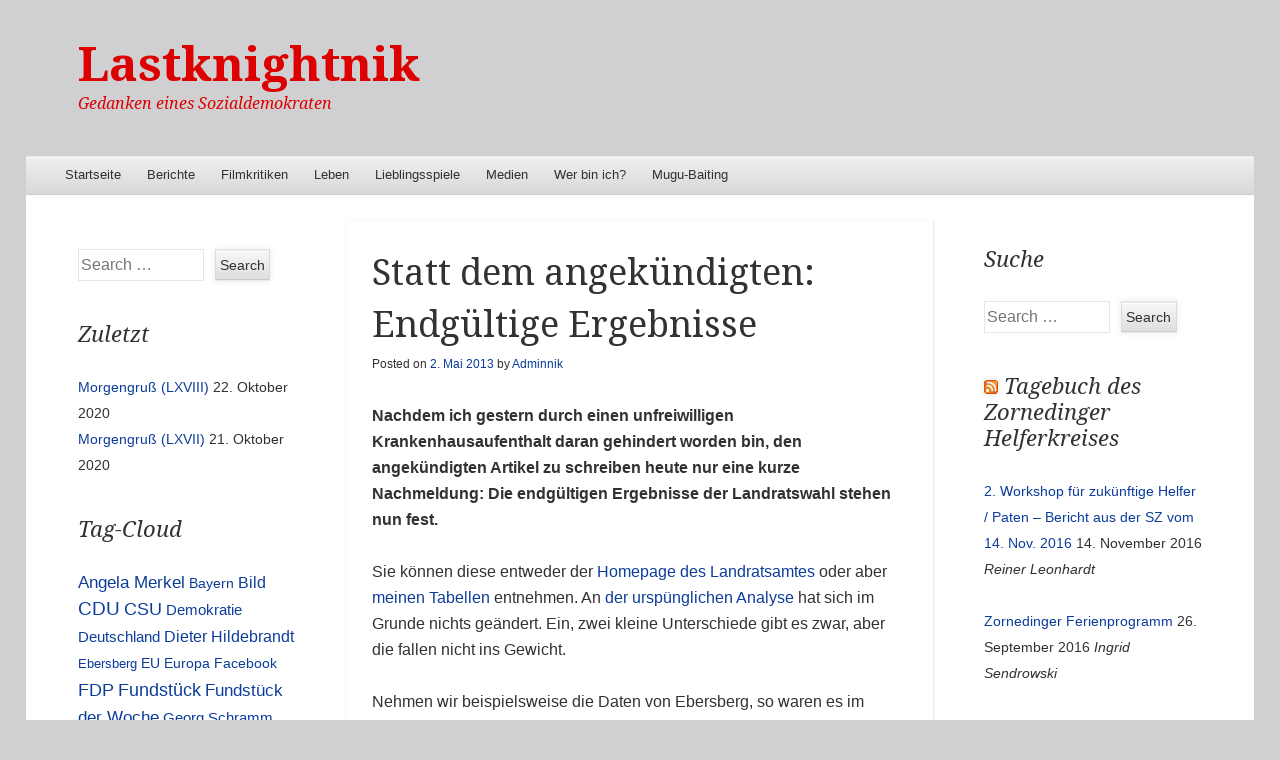

--- FILE ---
content_type: text/html; charset=UTF-8
request_url: http://blog.lastknightnik.eu/2013/05/02/stat-dem-angekundigten-endgultige-ergebnisse/
body_size: 57071
content:
<!DOCTYPE html>
<!--[if IE 8]>
<html id="ie8" lang="de">
<![endif]-->
<!--[if !(IE 8)]><!-->
<html lang="de">
<!--<![endif]-->
<head>
<meta charset="UTF-8" />
<meta name="viewport" content="width=device-width" />
<title>Statt dem angekündigten: Endgültige Ergebnisse | Lastknightnik</title>
<link rel="profile" href="http://gmpg.org/xfn/11" />
<link rel="pingback" href="http://blog.lastknightnik.eu/xmlrpc.php" />
<!--[if lt IE 9]>
	<script src="http://blog.lastknightnik.eu/wp-content/themes/able/js/html5.js" type="text/javascript"></script>
<![endif]-->

<meta name='robots' content='max-image-preview:large' />
	<style>img:is([sizes="auto" i], [sizes^="auto," i]) { contain-intrinsic-size: 3000px 1500px }</style>
	<link rel='dns-prefetch' href='//fonts.googleapis.com' />
<link rel="alternate" type="application/rss+xml" title="Lastknightnik &raquo; Feed" href="http://blog.lastknightnik.eu/feed/" />
<link rel="alternate" type="application/rss+xml" title="Lastknightnik &raquo; Kommentar-Feed" href="http://blog.lastknightnik.eu/comments/feed/" />
<link rel="alternate" type="application/rss+xml" title="Lastknightnik &raquo; Statt dem angekündigten: Endgültige Ergebnisse Kommentar-Feed" href="http://blog.lastknightnik.eu/2013/05/02/stat-dem-angekundigten-endgultige-ergebnisse/feed/" />
<script type="text/javascript">
/* <![CDATA[ */
window._wpemojiSettings = {"baseUrl":"https:\/\/s.w.org\/images\/core\/emoji\/16.0.1\/72x72\/","ext":".png","svgUrl":"https:\/\/s.w.org\/images\/core\/emoji\/16.0.1\/svg\/","svgExt":".svg","source":{"concatemoji":"http:\/\/blog.lastknightnik.eu\/wp-includes\/js\/wp-emoji-release.min.js?ver=6.8.3"}};
/*! This file is auto-generated */
!function(s,n){var o,i,e;function c(e){try{var t={supportTests:e,timestamp:(new Date).valueOf()};sessionStorage.setItem(o,JSON.stringify(t))}catch(e){}}function p(e,t,n){e.clearRect(0,0,e.canvas.width,e.canvas.height),e.fillText(t,0,0);var t=new Uint32Array(e.getImageData(0,0,e.canvas.width,e.canvas.height).data),a=(e.clearRect(0,0,e.canvas.width,e.canvas.height),e.fillText(n,0,0),new Uint32Array(e.getImageData(0,0,e.canvas.width,e.canvas.height).data));return t.every(function(e,t){return e===a[t]})}function u(e,t){e.clearRect(0,0,e.canvas.width,e.canvas.height),e.fillText(t,0,0);for(var n=e.getImageData(16,16,1,1),a=0;a<n.data.length;a++)if(0!==n.data[a])return!1;return!0}function f(e,t,n,a){switch(t){case"flag":return n(e,"\ud83c\udff3\ufe0f\u200d\u26a7\ufe0f","\ud83c\udff3\ufe0f\u200b\u26a7\ufe0f")?!1:!n(e,"\ud83c\udde8\ud83c\uddf6","\ud83c\udde8\u200b\ud83c\uddf6")&&!n(e,"\ud83c\udff4\udb40\udc67\udb40\udc62\udb40\udc65\udb40\udc6e\udb40\udc67\udb40\udc7f","\ud83c\udff4\u200b\udb40\udc67\u200b\udb40\udc62\u200b\udb40\udc65\u200b\udb40\udc6e\u200b\udb40\udc67\u200b\udb40\udc7f");case"emoji":return!a(e,"\ud83e\udedf")}return!1}function g(e,t,n,a){var r="undefined"!=typeof WorkerGlobalScope&&self instanceof WorkerGlobalScope?new OffscreenCanvas(300,150):s.createElement("canvas"),o=r.getContext("2d",{willReadFrequently:!0}),i=(o.textBaseline="top",o.font="600 32px Arial",{});return e.forEach(function(e){i[e]=t(o,e,n,a)}),i}function t(e){var t=s.createElement("script");t.src=e,t.defer=!0,s.head.appendChild(t)}"undefined"!=typeof Promise&&(o="wpEmojiSettingsSupports",i=["flag","emoji"],n.supports={everything:!0,everythingExceptFlag:!0},e=new Promise(function(e){s.addEventListener("DOMContentLoaded",e,{once:!0})}),new Promise(function(t){var n=function(){try{var e=JSON.parse(sessionStorage.getItem(o));if("object"==typeof e&&"number"==typeof e.timestamp&&(new Date).valueOf()<e.timestamp+604800&&"object"==typeof e.supportTests)return e.supportTests}catch(e){}return null}();if(!n){if("undefined"!=typeof Worker&&"undefined"!=typeof OffscreenCanvas&&"undefined"!=typeof URL&&URL.createObjectURL&&"undefined"!=typeof Blob)try{var e="postMessage("+g.toString()+"("+[JSON.stringify(i),f.toString(),p.toString(),u.toString()].join(",")+"));",a=new Blob([e],{type:"text/javascript"}),r=new Worker(URL.createObjectURL(a),{name:"wpTestEmojiSupports"});return void(r.onmessage=function(e){c(n=e.data),r.terminate(),t(n)})}catch(e){}c(n=g(i,f,p,u))}t(n)}).then(function(e){for(var t in e)n.supports[t]=e[t],n.supports.everything=n.supports.everything&&n.supports[t],"flag"!==t&&(n.supports.everythingExceptFlag=n.supports.everythingExceptFlag&&n.supports[t]);n.supports.everythingExceptFlag=n.supports.everythingExceptFlag&&!n.supports.flag,n.DOMReady=!1,n.readyCallback=function(){n.DOMReady=!0}}).then(function(){return e}).then(function(){var e;n.supports.everything||(n.readyCallback(),(e=n.source||{}).concatemoji?t(e.concatemoji):e.wpemoji&&e.twemoji&&(t(e.twemoji),t(e.wpemoji)))}))}((window,document),window._wpemojiSettings);
/* ]]> */
</script>
<style id='wp-emoji-styles-inline-css' type='text/css'>

	img.wp-smiley, img.emoji {
		display: inline !important;
		border: none !important;
		box-shadow: none !important;
		height: 1em !important;
		width: 1em !important;
		margin: 0 0.07em !important;
		vertical-align: -0.1em !important;
		background: none !important;
		padding: 0 !important;
	}
</style>
<link rel='stylesheet' id='wp-block-library-css' href='http://blog.lastknightnik.eu/wp-includes/css/dist/block-library/style.min.css?ver=6.8.3' type='text/css' media='all' />
<style id='classic-theme-styles-inline-css' type='text/css'>
/*! This file is auto-generated */
.wp-block-button__link{color:#fff;background-color:#32373c;border-radius:9999px;box-shadow:none;text-decoration:none;padding:calc(.667em + 2px) calc(1.333em + 2px);font-size:1.125em}.wp-block-file__button{background:#32373c;color:#fff;text-decoration:none}
</style>
<style id='global-styles-inline-css' type='text/css'>
:root{--wp--preset--aspect-ratio--square: 1;--wp--preset--aspect-ratio--4-3: 4/3;--wp--preset--aspect-ratio--3-4: 3/4;--wp--preset--aspect-ratio--3-2: 3/2;--wp--preset--aspect-ratio--2-3: 2/3;--wp--preset--aspect-ratio--16-9: 16/9;--wp--preset--aspect-ratio--9-16: 9/16;--wp--preset--color--black: #000000;--wp--preset--color--cyan-bluish-gray: #abb8c3;--wp--preset--color--white: #ffffff;--wp--preset--color--pale-pink: #f78da7;--wp--preset--color--vivid-red: #cf2e2e;--wp--preset--color--luminous-vivid-orange: #ff6900;--wp--preset--color--luminous-vivid-amber: #fcb900;--wp--preset--color--light-green-cyan: #7bdcb5;--wp--preset--color--vivid-green-cyan: #00d084;--wp--preset--color--pale-cyan-blue: #8ed1fc;--wp--preset--color--vivid-cyan-blue: #0693e3;--wp--preset--color--vivid-purple: #9b51e0;--wp--preset--gradient--vivid-cyan-blue-to-vivid-purple: linear-gradient(135deg,rgba(6,147,227,1) 0%,rgb(155,81,224) 100%);--wp--preset--gradient--light-green-cyan-to-vivid-green-cyan: linear-gradient(135deg,rgb(122,220,180) 0%,rgb(0,208,130) 100%);--wp--preset--gradient--luminous-vivid-amber-to-luminous-vivid-orange: linear-gradient(135deg,rgba(252,185,0,1) 0%,rgba(255,105,0,1) 100%);--wp--preset--gradient--luminous-vivid-orange-to-vivid-red: linear-gradient(135deg,rgba(255,105,0,1) 0%,rgb(207,46,46) 100%);--wp--preset--gradient--very-light-gray-to-cyan-bluish-gray: linear-gradient(135deg,rgb(238,238,238) 0%,rgb(169,184,195) 100%);--wp--preset--gradient--cool-to-warm-spectrum: linear-gradient(135deg,rgb(74,234,220) 0%,rgb(151,120,209) 20%,rgb(207,42,186) 40%,rgb(238,44,130) 60%,rgb(251,105,98) 80%,rgb(254,248,76) 100%);--wp--preset--gradient--blush-light-purple: linear-gradient(135deg,rgb(255,206,236) 0%,rgb(152,150,240) 100%);--wp--preset--gradient--blush-bordeaux: linear-gradient(135deg,rgb(254,205,165) 0%,rgb(254,45,45) 50%,rgb(107,0,62) 100%);--wp--preset--gradient--luminous-dusk: linear-gradient(135deg,rgb(255,203,112) 0%,rgb(199,81,192) 50%,rgb(65,88,208) 100%);--wp--preset--gradient--pale-ocean: linear-gradient(135deg,rgb(255,245,203) 0%,rgb(182,227,212) 50%,rgb(51,167,181) 100%);--wp--preset--gradient--electric-grass: linear-gradient(135deg,rgb(202,248,128) 0%,rgb(113,206,126) 100%);--wp--preset--gradient--midnight: linear-gradient(135deg,rgb(2,3,129) 0%,rgb(40,116,252) 100%);--wp--preset--font-size--small: 13px;--wp--preset--font-size--medium: 20px;--wp--preset--font-size--large: 36px;--wp--preset--font-size--x-large: 42px;--wp--preset--spacing--20: 0.44rem;--wp--preset--spacing--30: 0.67rem;--wp--preset--spacing--40: 1rem;--wp--preset--spacing--50: 1.5rem;--wp--preset--spacing--60: 2.25rem;--wp--preset--spacing--70: 3.38rem;--wp--preset--spacing--80: 5.06rem;--wp--preset--shadow--natural: 6px 6px 9px rgba(0, 0, 0, 0.2);--wp--preset--shadow--deep: 12px 12px 50px rgba(0, 0, 0, 0.4);--wp--preset--shadow--sharp: 6px 6px 0px rgba(0, 0, 0, 0.2);--wp--preset--shadow--outlined: 6px 6px 0px -3px rgba(255, 255, 255, 1), 6px 6px rgba(0, 0, 0, 1);--wp--preset--shadow--crisp: 6px 6px 0px rgba(0, 0, 0, 1);}:where(.is-layout-flex){gap: 0.5em;}:where(.is-layout-grid){gap: 0.5em;}body .is-layout-flex{display: flex;}.is-layout-flex{flex-wrap: wrap;align-items: center;}.is-layout-flex > :is(*, div){margin: 0;}body .is-layout-grid{display: grid;}.is-layout-grid > :is(*, div){margin: 0;}:where(.wp-block-columns.is-layout-flex){gap: 2em;}:where(.wp-block-columns.is-layout-grid){gap: 2em;}:where(.wp-block-post-template.is-layout-flex){gap: 1.25em;}:where(.wp-block-post-template.is-layout-grid){gap: 1.25em;}.has-black-color{color: var(--wp--preset--color--black) !important;}.has-cyan-bluish-gray-color{color: var(--wp--preset--color--cyan-bluish-gray) !important;}.has-white-color{color: var(--wp--preset--color--white) !important;}.has-pale-pink-color{color: var(--wp--preset--color--pale-pink) !important;}.has-vivid-red-color{color: var(--wp--preset--color--vivid-red) !important;}.has-luminous-vivid-orange-color{color: var(--wp--preset--color--luminous-vivid-orange) !important;}.has-luminous-vivid-amber-color{color: var(--wp--preset--color--luminous-vivid-amber) !important;}.has-light-green-cyan-color{color: var(--wp--preset--color--light-green-cyan) !important;}.has-vivid-green-cyan-color{color: var(--wp--preset--color--vivid-green-cyan) !important;}.has-pale-cyan-blue-color{color: var(--wp--preset--color--pale-cyan-blue) !important;}.has-vivid-cyan-blue-color{color: var(--wp--preset--color--vivid-cyan-blue) !important;}.has-vivid-purple-color{color: var(--wp--preset--color--vivid-purple) !important;}.has-black-background-color{background-color: var(--wp--preset--color--black) !important;}.has-cyan-bluish-gray-background-color{background-color: var(--wp--preset--color--cyan-bluish-gray) !important;}.has-white-background-color{background-color: var(--wp--preset--color--white) !important;}.has-pale-pink-background-color{background-color: var(--wp--preset--color--pale-pink) !important;}.has-vivid-red-background-color{background-color: var(--wp--preset--color--vivid-red) !important;}.has-luminous-vivid-orange-background-color{background-color: var(--wp--preset--color--luminous-vivid-orange) !important;}.has-luminous-vivid-amber-background-color{background-color: var(--wp--preset--color--luminous-vivid-amber) !important;}.has-light-green-cyan-background-color{background-color: var(--wp--preset--color--light-green-cyan) !important;}.has-vivid-green-cyan-background-color{background-color: var(--wp--preset--color--vivid-green-cyan) !important;}.has-pale-cyan-blue-background-color{background-color: var(--wp--preset--color--pale-cyan-blue) !important;}.has-vivid-cyan-blue-background-color{background-color: var(--wp--preset--color--vivid-cyan-blue) !important;}.has-vivid-purple-background-color{background-color: var(--wp--preset--color--vivid-purple) !important;}.has-black-border-color{border-color: var(--wp--preset--color--black) !important;}.has-cyan-bluish-gray-border-color{border-color: var(--wp--preset--color--cyan-bluish-gray) !important;}.has-white-border-color{border-color: var(--wp--preset--color--white) !important;}.has-pale-pink-border-color{border-color: var(--wp--preset--color--pale-pink) !important;}.has-vivid-red-border-color{border-color: var(--wp--preset--color--vivid-red) !important;}.has-luminous-vivid-orange-border-color{border-color: var(--wp--preset--color--luminous-vivid-orange) !important;}.has-luminous-vivid-amber-border-color{border-color: var(--wp--preset--color--luminous-vivid-amber) !important;}.has-light-green-cyan-border-color{border-color: var(--wp--preset--color--light-green-cyan) !important;}.has-vivid-green-cyan-border-color{border-color: var(--wp--preset--color--vivid-green-cyan) !important;}.has-pale-cyan-blue-border-color{border-color: var(--wp--preset--color--pale-cyan-blue) !important;}.has-vivid-cyan-blue-border-color{border-color: var(--wp--preset--color--vivid-cyan-blue) !important;}.has-vivid-purple-border-color{border-color: var(--wp--preset--color--vivid-purple) !important;}.has-vivid-cyan-blue-to-vivid-purple-gradient-background{background: var(--wp--preset--gradient--vivid-cyan-blue-to-vivid-purple) !important;}.has-light-green-cyan-to-vivid-green-cyan-gradient-background{background: var(--wp--preset--gradient--light-green-cyan-to-vivid-green-cyan) !important;}.has-luminous-vivid-amber-to-luminous-vivid-orange-gradient-background{background: var(--wp--preset--gradient--luminous-vivid-amber-to-luminous-vivid-orange) !important;}.has-luminous-vivid-orange-to-vivid-red-gradient-background{background: var(--wp--preset--gradient--luminous-vivid-orange-to-vivid-red) !important;}.has-very-light-gray-to-cyan-bluish-gray-gradient-background{background: var(--wp--preset--gradient--very-light-gray-to-cyan-bluish-gray) !important;}.has-cool-to-warm-spectrum-gradient-background{background: var(--wp--preset--gradient--cool-to-warm-spectrum) !important;}.has-blush-light-purple-gradient-background{background: var(--wp--preset--gradient--blush-light-purple) !important;}.has-blush-bordeaux-gradient-background{background: var(--wp--preset--gradient--blush-bordeaux) !important;}.has-luminous-dusk-gradient-background{background: var(--wp--preset--gradient--luminous-dusk) !important;}.has-pale-ocean-gradient-background{background: var(--wp--preset--gradient--pale-ocean) !important;}.has-electric-grass-gradient-background{background: var(--wp--preset--gradient--electric-grass) !important;}.has-midnight-gradient-background{background: var(--wp--preset--gradient--midnight) !important;}.has-small-font-size{font-size: var(--wp--preset--font-size--small) !important;}.has-medium-font-size{font-size: var(--wp--preset--font-size--medium) !important;}.has-large-font-size{font-size: var(--wp--preset--font-size--large) !important;}.has-x-large-font-size{font-size: var(--wp--preset--font-size--x-large) !important;}
:where(.wp-block-post-template.is-layout-flex){gap: 1.25em;}:where(.wp-block-post-template.is-layout-grid){gap: 1.25em;}
:where(.wp-block-columns.is-layout-flex){gap: 2em;}:where(.wp-block-columns.is-layout-grid){gap: 2em;}
:root :where(.wp-block-pullquote){font-size: 1.5em;line-height: 1.6;}
</style>
<link rel='stylesheet' id='able-style-css' href='http://blog.lastknightnik.eu/wp-content/themes/able/style.css?ver=6.8.3' type='text/css' media='all' />
<link rel='stylesheet' id='droid-serif-css' href='http://fonts.googleapis.com/css?family=Droid+Serif%3A400%2C700%2C400italic%2C700italic&#038;ver=6.8.3' type='text/css' media='all' />
<script type="text/javascript" src="http://blog.lastknightnik.eu/wp-includes/js/jquery/jquery.min.js?ver=3.7.1" id="jquery-core-js"></script>
<script type="text/javascript" src="http://blog.lastknightnik.eu/wp-includes/js/jquery/jquery-migrate.min.js?ver=3.4.1" id="jquery-migrate-js"></script>
<link rel="https://api.w.org/" href="http://blog.lastknightnik.eu/wp-json/" /><link rel="alternate" title="JSON" type="application/json" href="http://blog.lastknightnik.eu/wp-json/wp/v2/posts/3032" /><link rel="EditURI" type="application/rsd+xml" title="RSD" href="http://blog.lastknightnik.eu/xmlrpc.php?rsd" />
<meta name="generator" content="WordPress 6.8.3" />
<link rel="canonical" href="http://blog.lastknightnik.eu/2013/05/02/stat-dem-angekundigten-endgultige-ergebnisse/" />
<link rel='shortlink' href='http://blog.lastknightnik.eu/?p=3032' />
<link rel="alternate" title="oEmbed (JSON)" type="application/json+oembed" href="http://blog.lastknightnik.eu/wp-json/oembed/1.0/embed?url=http%3A%2F%2Fblog.lastknightnik.eu%2F2013%2F05%2F02%2Fstat-dem-angekundigten-endgultige-ergebnisse%2F" />
<link rel="alternate" title="oEmbed (XML)" type="text/xml+oembed" href="http://blog.lastknightnik.eu/wp-json/oembed/1.0/embed?url=http%3A%2F%2Fblog.lastknightnik.eu%2F2013%2F05%2F02%2Fstat-dem-angekundigten-endgultige-ergebnisse%2F&#038;format=xml" />
		<style type="text/css">
			body {
				background-image: none;
			}
		</style>
		<style type="text/css">
			.site-title a,
		.site-description {
			color: #dd0000 !important;
		}
		</style>
	<style type="text/css" id="custom-background-css">
body.custom-background { background-color: #d0d0d2; }
</style>
	</head>

<body class="wp-singular post-template-default single single-post postid-3032 single-format-standard custom-background wp-theme-able group-blog three-columns chrome">
<div id="page" class="hfeed site">
	<div id="site-introduction">
		<h1 class="site-title"><a href="http://blog.lastknightnik.eu/" title="Lastknightnik" rel="home">Lastknightnik</a></h1>
		<h2 class="site-description">Gedanken eines Sozialdemokraten</h2>
	</div><!-- #site-title -->
	<div id="page-liner">
		<header id="masthead" class="site-header" role="banner">
			
			<nav role="navigation" class="site-navigation main-navigation">
				<h1 class="assistive-text">Menu</h1>
				<div class="assistive-text skip-link"><a href="#content" title="Skip to content">Skip to content</a></div>

				<div class="menu"><ul>
<li ><a href="http://blog.lastknightnik.eu/">Startseite</a></li><li class="page_item page-item-3342"><a href="http://blog.lastknightnik.eu/berichte/">Berichte</a></li>
<li class="page_item page-item-572 page_item_has_children"><a href="http://blog.lastknightnik.eu/filmkritik/">Filmkritiken</a>
<ul class='children'>
	<li class="page_item page-item-1698"><a href="http://blog.lastknightnik.eu/filmkritik/cafe-meineid/">Café Meineid</a></li>
	<li class="page_item page-item-1288"><a href="http://blog.lastknightnik.eu/filmkritik/crossing-over/">Crossing Over</a></li>
	<li class="page_item page-item-665"><a href="http://blog.lastknightnik.eu/filmkritik/the-final-cut/">The Final Cut</a></li>
	<li class="page_item page-item-582"><a href="http://blog.lastknightnik.eu/filmkritik/the-kings-speech/">The King&#8217;s Speech</a></li>
</ul>
</li>
<li class="page_item page-item-2147 page_item_has_children"><a href="http://blog.lastknightnik.eu/leben/">Leben</a>
<ul class='children'>
	<li class="page_item page-item-3338 page_item_has_children"><a href="http://blog.lastknightnik.eu/leben/rollenspiel/">Rollenspiel</a>
	<ul class='children'>
		<li class="page_item page-item-3345"><a href="http://blog.lastknightnik.eu/leben/rollenspiel/add/">AD&#038;D</a></li>
	</ul>
</li>
</ul>
</li>
<li class="page_item page-item-1943 page_item_has_children"><a href="http://blog.lastknightnik.eu/lieblingsspiele/">Lieblingsspiele</a>
<ul class='children'>
	<li class="page_item page-item-2122"><a href="http://blog.lastknightnik.eu/lieblingsspiele/lieblingsspiel-apache-longbow/">Lieblingsspiel &#8211; Apache Longbow</a></li>
	<li class="page_item page-item-2884"><a href="http://blog.lastknightnik.eu/lieblingsspiele/lieblingsspiel-dead-island/">Lieblingsspiel &#8211; Dead Island</a></li>
	<li class="page_item page-item-2019"><a href="http://blog.lastknightnik.eu/lieblingsspiele/lieblingsspiel-incubation/">Lieblingsspiel &#8211; Incubation</a></li>
	<li class="page_item page-item-1954"><a href="http://blog.lastknightnik.eu/lieblingsspiele/kknd-krush-kill-n-destroy/">Lieblingsspiel &#8211; KKND &#8211; Krush, Kill &#8217;n&#8216; Destroy</a></li>
	<li class="page_item page-item-2072"><a href="http://blog.lastknightnik.eu/lieblingsspiele/lieblingsspiel-knights-merchants/">Lieblingsspiel &#8211; Knights &#038; Merchants</a></li>
	<li class="page_item page-item-1959"><a href="http://blog.lastknightnik.eu/lieblingsspiele/lieblingsspiel-sanitarium/">Lieblingsspiel &#8211; Sanitarium</a></li>
	<li class="page_item page-item-2027"><a href="http://blog.lastknightnik.eu/lieblingsspiele/lieblingsspiel-schleichfahrt/">Lieblingsspiel &#8211; Schleichfahrt</a></li>
	<li class="page_item page-item-1996"><a href="http://blog.lastknightnik.eu/lieblingsspiele/lieblingsspiel-star-wars-rebellion/">Lieblingsspiel &#8211; Star Wars: Rebellion</a></li>
	<li class="page_item page-item-1985"><a href="http://blog.lastknightnik.eu/lieblingsspiele/lieblingsspiel-welltris/">Lieblingsspiel &#8211; Welltris</a></li>
	<li class="page_item page-item-1974"><a href="http://blog.lastknightnik.eu/lieblingsspiele/lieblingsspiel-imperium-galactica/">Lieblingsspiel – Imperium Galactica</a></li>
	<li class="page_item page-item-2169 page_item_has_children"><a href="http://blog.lastknightnik.eu/lieblingsspiele/lieblingsspiel-leviathan-the-tone-rebellion/">Lieblingsspiel – Leviathan: The Tone Rebellion</a>
	<ul class='children'>
		<li class="page_item page-item-2171"><a href="http://blog.lastknightnik.eu/lieblingsspiele/lieblingsspiel-leviathan-the-tone-rebellion/the-tone-rebellion-artefakte-und-heilige-orte/">The Tone Rebellion – Artefakte und heilige Orte</a></li>
	</ul>
</li>
	<li class="page_item page-item-1946"><a href="http://blog.lastknightnik.eu/lieblingsspiele/privateer-2-the-darkening/">Privateer 2 &#8211; The Darkening</a></li>
	<li class="page_item page-item-1977"><a href="http://blog.lastknightnik.eu/lieblingsspiele/was-ist-ein-strategiespiel/">Was ist ein Strategiespiel?</a></li>
</ul>
</li>
<li class="page_item page-item-2138 page_item_has_children"><a href="http://blog.lastknightnik.eu/medien/">Medien</a>
<ul class='children'>
	<li class="page_item page-item-2194 page_item_has_children"><a href="http://blog.lastknightnik.eu/medien/neues-aus-der-anstalt/">Neues aus der Anstalt</a>
	<ul class='children'>
		<li class="page_item page-item-2209"><a href="http://blog.lastknightnik.eu/medien/neues-aus-der-anstalt/folge-01/">Folge 01</a></li>
		<li class="page_item page-item-2202"><a href="http://blog.lastknightnik.eu/medien/neues-aus-der-anstalt/statistiken/">Statistiken</a></li>
	</ul>
</li>
	<li class="page_item page-item-2340 page_item_has_children"><a href="http://blog.lastknightnik.eu/medien/radio-gewinnspiele/">Radio Gewinnspiele</a>
	<ul class='children'>
		<li class="page_item page-item-2699"><a href="http://blog.lastknightnik.eu/medien/radio-gewinnspiele/wir-zahlen-ihre-rechnung-erste-staffel/">Wir zahlen Ihre Rechnung &#8211; Erste Staffel</a></li>
		<li class="page_item page-item-2401"><a href="http://blog.lastknightnik.eu/medien/radio-gewinnspiele/wir-zahlen-ihre-rechnung-zweite-staffel/">Wir zahlen Ihre Rechnung &#8211; Zweite Staffel</a></li>
		<li class="page_item page-item-2404"><a href="http://blog.lastknightnik.eu/medien/radio-gewinnspiele/wir-zahlen-ihre-rechnung-dritte-staffel/">Wir zahlen Ihre Rechnung – Dritte Staffel</a></li>
		<li class="page_item page-item-2658"><a href="http://blog.lastknightnik.eu/medien/radio-gewinnspiele/wir-zahlen-ihre-rechnung-vierte-staffel/">Wir zahlen Ihre Rechnung – Vierte Staffel</a></li>
		<li class="page_item page-item-2804"><a href="http://blog.lastknightnik.eu/medien/radio-gewinnspiele/wir-zahlen-ihren-wunschurlaub/">Wir zahlen Ihren Wunschurlaub</a></li>
	</ul>
</li>
</ul>
</li>
<li class="page_item page-item-1512 page_item_has_children"><a href="http://blog.lastknightnik.eu/about/">Wer bin ich?</a>
<ul class='children'>
	<li class="page_item page-item-593"><a href="http://blog.lastknightnik.eu/about/faq-filmkritiken/">FAQ Filmkritiken</a></li>
	<li class="page_item page-item-2105"><a href="http://blog.lastknightnik.eu/about/impressum/">Impressum</a></li>
</ul>
</li>
<li class="page_item page-item-748 page_item_has_children"><a href="http://blog.lastknightnik.eu/mugu-baiting/">Mugu-Baiting</a>
<ul class='children'>
	<li class="page_item page-item-1521"><a href="http://blog.lastknightnik.eu/mugu-baiting/ein-neuer-star-am-sammer-himmel-ottokar-putong-vs-alice-cooper/">Ein Neuer Star am Scammer-Himmel: Ottokar Putong vs. Alice Cooper</a></li>
	<li class="page_item page-item-750"><a href="http://blog.lastknightnik.eu/mugu-baiting/kuntze-gegen-nix-privat-preston-und-jamies-plagiator-cruger-ein-vergleich/">Kuntze gegen &#8222;Nix Privat&#8220; Preston und Jamies &#8222;Plagiator&#8220; Cruger. Ein Vergleich</a></li>
	<li class="page_item page-item-759"><a href="http://blog.lastknightnik.eu/mugu-baiting/kuntze-versus-sabrina-hunn-und-alias-die-agentin/">Kuntze versus Sabrina Hunn und alias, die Agentin</a></li>
	<li class="page_item page-item-785"><a href="http://blog.lastknightnik.eu/mugu-baiting/kuntze-ist-verliebt-in-eine-blumel/">Kuntze ist verliebt &#8211; in eine Blümel</a></li>
</ul>
</li>
</ul></div>
			</nav><!-- .site-navigation .main-navigation -->
		</header><!-- #masthead .site-header -->

		<div id="main">
	<div id="primary" class="site-content">
		<div id="content" role="main">

		
			
<article id="post-3032" class="post-3032 post type-post status-publish format-standard hentry category-die-sozialdemokratie category-kurz-kommentiert category-neokonservativismus category-parlamentarismus category-politik-und-zeitgeist category-wahlsonntage category-zorneding-ich-bin-doch-poringer tag-analyse tag-bohm tag-dr-ernst-bohm tag-ebersberg tag-ernst tag-landrat tag-landratsamt-ebersberg tag-landratswahl tag-listen tag-niedergesas tag-rober tag-robert-niedergesas tag-vaterstetten tag-wahl tag-zorneding">
	<header class="entry-header">
		<h1 class="entry-title">Statt dem angekündigten: Endgültige Ergebnisse</h1>

		<div class="entry-meta">
			Posted on <a href="http://blog.lastknightnik.eu/2013/05/02/stat-dem-angekundigten-endgultige-ergebnisse/" title="13:18" rel="bookmark"><time class="entry-date" datetime="2013-05-02T13:18:20+02:00" pubdate>2. Mai 2013</time></a><span class="byline"> by <span class="author vcard"><a class="url fn n" href="http://blog.lastknightnik.eu/author/73748719/" title="View all posts by Adminnik" rel="author">Adminnik</a></span></span>		</div><!-- .entry-meta -->
	</header><!-- .entry-header -->

	<div class="entry-content">
		<p><strong>Nachdem ich gestern durch einen unfreiwilligen Krankenhausaufenthalt daran gehindert worden bin, den angekündigten Artikel zu schreiben heute nur eine kurze Nachmeldung: Die endgültigen Ergebnisse der Landratswahl stehen nun fest.</strong></p>
<p>Sie können diese entweder der <a title="Stichwahl - amtliches Endergebnis" href="http://www.lra-ebe.de/landratsstichwahl/" target="_blank">Homepage des Landratsamtes</a> oder aber <a href="http://blog.lastknightnik.eu/wp-content/uploads/2013/05/wahlergebnisse-landratswahl-2013-endgc3bcltig.pdf">meinen Tabellen</a> entnehmen. An <a title="Analyse" href="http://lastknightnik.wordpress.com/2013/04/30/stichwahl-in-ebersberg-vom-schwund-der-wahlberechtigten/" target="_blank">der urspünglichen Analyse</a> hat sich im Grunde nichts geändert. Ein, zwei kleine Unterschiede gibt es zwar, aber die fallen nicht ins Gewicht.</p>
<p>Nehmen wir beispielsweise die Daten von Ebersberg, so waren es im vorläufigen Ergebnis 4.250 Wähler (1643 Niedergesäß, 2585 Dr. Böhm, 22 ungültige), im amtlichen Endergebnis waren es 4252 Wähler (1643 Niedergesäß, 2584 Dr. Böhm, 25 ungültige). Herr Böhm hatte also einen Wähler weniger, dafür haben drei mehr ungültig gewählt. Das sind die beiden Wähler mehr, die auch den Unterschied bei der Gesamtwählerzahl ausmachen.</p>
<p style="text-align:center;"><strong>Vom klugen und weniger klugen Nichtwähler</strong></p>
<p>Eine letzte Anmerkung möchte ich noch zum Thema Nichtwähler machen: Ich kann es gut verstehen, wenn einem Bürger keiner der angebotenen Politiker zusagt. Deswegen aber nicht zur Wahl zu gehen ist, gelinde gesagt, ziemlich einfältig.</p>
<p>Ich sage auch gerne warum: Nichtwähler werden von der Politik als desinteressiert abgetan und schaffen durch ihr Verhalten eine stillschweigende Zustimmung zur herrschenden Politik. Wer nicht wählen geht hat auch kein Recht, sich über das Ergebnis zu beklagen &#8211; er hätte es nämlich verhindern können.</p>
<p>Ein kluger Nichtwähler hingegen geht zur Wahl, macht aber seinen Stimmzettel ungültig (es genügt ein Durchstreichen oder auch das draufschreiben von &#8222;lala&#8220;). Daß bei einer Stichwahl das System so kompliziert war, daß 215 Leute den Stimmzettel falsch ausgefüllt haben, halte ich für Quatsch: Es zeigt, daß die Bürger Interesse an der Wahl und an der Politik haben, aber mit dem Kandidatenangebot nicht zufrieden sind. Wenn statt 60% Nichtwählern 50% ungültige Stimmzettel angekommen wären, würde sich vielleicht eine Menge in der Wahrnehmung der Politik ändern. Abwesende Nichtwähler schießen sich aber selbst in den Fuß.</p>
<p>Ich wäre ja dafür, zumindest bei der Bundes- und Landtagsebene die Nichtwähler zu berücksichtigen. Nicht als leere Sitze einer fiktiven Partei (den Vorschlag lese ich öfter), weil dann nämlich gar keine parlamentarische Arbeit mehr zustandekommt. Sondern dahingehend, daß man das Parlament um den Prozentsatz der Nichtwähler verkleinert. Also wenn das Parlament 1000 Sitze hätte und nur 40% gehen zur Wahl, dann teilen sich die Parteien das Wahlergebnis unter 400 Sitzen auf. Damit wären die Mehrheitsverhältnisse, die von den Wählern geschaffen wurden, noch immer abgebildet, aber es gäbe insgesamt weniger Abgeordnete und Posten, die Listenkandidaten hätten es schwerer und die Parteien müssten sich mehr Mühe geben, die Bevölkerung zur Wahl zu bewegen. Derzeit werden die Nichtwähler mit einem Schulterzucken abgetan: Denen kann man es eh nicht recht machen, aber die machen ja auch nicht mit; Was soll&#8217;s?</p>
<p>Mutmaßlich wird das nie so kommen. Das würde manche Parteien nämlich in große Bedrängnis bringen und so richtig auf politischen Selbstmord ist abgesehen von der FdP eigentlich keine Partei aus. Aber gerecht wäre es.</p>
			</div><!-- .entry-content -->

	<footer class="entry-meta">
		This entry was posted in <a href="http://blog.lastknightnik.eu/category/politik-und-zeitgeist/die-sozialdemokratie/" rel="category tag">Die Sozialdemokratie</a>, <a href="http://blog.lastknightnik.eu/category/niks-woche/kurz-kommentiert/" rel="category tag">Kurz kommentiert</a>, <a href="http://blog.lastknightnik.eu/category/politik-und-zeitgeist/neokonservativismus/" rel="category tag">Neokonservativismus</a>, <a href="http://blog.lastknightnik.eu/category/politik-und-zeitgeist/parlamentarismus/" rel="category tag">Parlamentarismus</a>, <a href="http://blog.lastknightnik.eu/category/politik-und-zeitgeist/" rel="category tag">Politik und Zeitgeist</a>, <a href="http://blog.lastknightnik.eu/category/politik-und-zeitgeist/wahlsonntage/" rel="category tag">Wahlsonntage</a>, <a href="http://blog.lastknightnik.eu/category/zorneding-ich-bin-doch-poringer/" rel="category tag">Zorneding - ich bin doch Pöringer</a> and tagged <a href="http://blog.lastknightnik.eu/tag/analyse/" rel="tag">Analyse</a>, <a href="http://blog.lastknightnik.eu/tag/bohm/" rel="tag">Böhm</a>, <a href="http://blog.lastknightnik.eu/tag/dr-ernst-bohm/" rel="tag">Dr. Ernst Böhm</a>, <a href="http://blog.lastknightnik.eu/tag/ebersberg/" rel="tag">Ebersberg</a>, <a href="http://blog.lastknightnik.eu/tag/ernst/" rel="tag">Ernst</a>, <a href="http://blog.lastknightnik.eu/tag/landrat/" rel="tag">Landrat</a>, <a href="http://blog.lastknightnik.eu/tag/landratsamt-ebersberg/" rel="tag">Landratsamt Ebersberg</a>, <a href="http://blog.lastknightnik.eu/tag/landratswahl/" rel="tag">Landratswahl</a>, <a href="http://blog.lastknightnik.eu/tag/listen/" rel="tag">Listen</a>, <a href="http://blog.lastknightnik.eu/tag/niedergesas/" rel="tag">Niedergesäß</a>, <a href="http://blog.lastknightnik.eu/tag/rober/" rel="tag">Rober</a>, <a href="http://blog.lastknightnik.eu/tag/robert-niedergesas/" rel="tag">Robert Niedergesäß</a>, <a href="http://blog.lastknightnik.eu/tag/vaterstetten/" rel="tag">Vaterstetten</a>, <a href="http://blog.lastknightnik.eu/tag/wahl/" rel="tag">Wahl</a>, <a href="http://blog.lastknightnik.eu/tag/zorneding/" rel="tag">Zorneding</a>. Bookmark the <a href="http://blog.lastknightnik.eu/2013/05/02/stat-dem-angekundigten-endgultige-ergebnisse/" title="Permalink to Statt dem angekündigten: Endgültige Ergebnisse" rel="bookmark">permalink</a>.
			</footer><!-- .entry-meta -->
</article><!-- #post-## -->

				
		<nav role="navigation" id="nav-below" class="site-navigation post-navigation">
			<h1 class="assistive-text">Post navigation</h1>

							<div class="nav-previous"><a href="http://blog.lastknightnik.eu/2013/05/01/einfach-mal-was-faszinierendes/" rel="prev"><span class="meta-nav">&larr;</span> Einfach mal was faszinierendes</a></div>			
			<div class="nav-next"><a href="http://blog.lastknightnik.eu/2013/05/04/flashback-rossis-welt-9/" rel="next">Flashback: Rossis Welt <span class="meta-nav">&rarr;</span></a></div>		</nav><!-- #nav-below -->

	
			
	<div id="comments" class="comments-area">

	
	
	
		<div id="respond" class="comment-respond">
		<h3 id="reply-title" class="comment-reply-title">Schreibe einen Kommentar <small><a rel="nofollow" id="cancel-comment-reply-link" href="/2013/05/02/stat-dem-angekundigten-endgultige-ergebnisse/#respond" style="display:none;">Antwort abbrechen</a></small></h3><form action="http://blog.lastknightnik.eu/wp-comments-post.php" method="post" id="commentform" class="comment-form"><p class="comment-notes"><span id="email-notes">Deine E-Mail-Adresse wird nicht veröffentlicht.</span> <span class="required-field-message">Erforderliche Felder sind mit <span class="required">*</span> markiert</span></p><p class="comment-form-comment"><label for="comment">Kommentar <span class="required">*</span></label> <textarea id="comment" name="comment" cols="45" rows="8" maxlength="65525" required="required"></textarea></p><p class="comment-form-author"><label for="author">Name <span class="required">*</span></label> <input id="author" name="author" type="text" value="" size="30" maxlength="245" autocomplete="name" required="required" /></p>
<p class="comment-form-email"><label for="email">E-Mail <span class="required">*</span></label> <input id="email" name="email" type="text" value="" size="30" maxlength="100" aria-describedby="email-notes" autocomplete="email" required="required" /></p>
<p class="comment-form-url"><label for="url">Website</label> <input id="url" name="url" type="text" value="" size="30" maxlength="200" autocomplete="url" /></p>
<p class="comment-form-cookies-consent"><input id="wp-comment-cookies-consent" name="wp-comment-cookies-consent" type="checkbox" value="yes" /> <label for="wp-comment-cookies-consent">Meinen Namen, meine E-Mail-Adresse und meine Website in diesem Browser für die nächste Kommentierung speichern.</label></p>
<p class="form-submit"><input name="submit" type="submit" id="submit" class="submit" value="Kommentar abschicken" /> <input type='hidden' name='comment_post_ID' value='3032' id='comment_post_ID' />
<input type='hidden' name='comment_parent' id='comment_parent' value='0' />
</p><p style="display: none;"><input type="hidden" id="akismet_comment_nonce" name="akismet_comment_nonce" value="03d78728a2" /></p><p style="display: none !important;" class="akismet-fields-container" data-prefix="ak_"><label>&#916;<textarea name="ak_hp_textarea" cols="45" rows="8" maxlength="100"></textarea></label><input type="hidden" id="ak_js_1" name="ak_js" value="95"/><script>document.getElementById( "ak_js_1" ).setAttribute( "value", ( new Date() ).getTime() );</script></p></form>	</div><!-- #respond -->
	<p class="akismet_comment_form_privacy_notice">Diese Website verwendet Akismet, um Spam zu reduzieren. <a href="https://akismet.com/privacy/" target="_blank" rel="nofollow noopener">Erfahre, wie deine Kommentardaten verarbeitet werden.</a></p>
</div><!-- #comments .comments-area -->

		
		</div><!-- #content -->
	</div><!-- #primary .site-content -->


	<div id="secondary" class="widget-area" role="complementary">
		<aside id="search-6" class="widget widget_search"><form method="get" id="searchform" action="http://blog.lastknightnik.eu/" role="search">
	<label for="s" class="assistive-text">Search</label>
	<input type="text" class="field" name="s" id="s" placeholder="Search &hellip;" />
	<input type="submit" class="submit" name="submit" id="searchsubmit" value="Search" />
</form></aside>
		<aside id="recent-posts-2" class="widget widget_recent_entries">
		<h1 class="widget-title">Zuletzt</h1>
		<ul>
											<li>
					<a href="http://blog.lastknightnik.eu/2020/10/22/morgengruss-lxviii/">Morgengruß (LXVIII)</a>
											<span class="post-date">22. Oktober 2020</span>
									</li>
											<li>
					<a href="http://blog.lastknightnik.eu/2020/10/21/morgengruss-lxvii/">Morgengruß (LXVII)</a>
											<span class="post-date">21. Oktober 2020</span>
									</li>
					</ul>

		</aside><aside id="tag_cloud-3" class="widget widget_tag_cloud"><h1 class="widget-title">Tag-Cloud</h1><div class="tagcloud"><a href="http://blog.lastknightnik.eu/tag/angela-merkel/" class="tag-cloud-link tag-link-102 tag-link-position-1" style="font-size: 16.565217391304px;" aria-label="Angela Merkel (27 Einträge)">Angela Merkel</a>
<a href="http://blog.lastknightnik.eu/tag/bayern/" class="tag-cloud-link tag-link-246 tag-link-position-2" style="font-size: 14.217391304348px;" aria-label="Bayern (14 Einträge)">Bayern</a>
<a href="http://blog.lastknightnik.eu/tag/bild/" class="tag-cloud-link tag-link-84 tag-link-position-3" style="font-size: 16.217391304348px;" aria-label="Bild (25 Einträge)">Bild</a>
<a href="http://blog.lastknightnik.eu/tag/cdu/" class="tag-cloud-link tag-link-64 tag-link-position-4" style="font-size: 19.086956521739px;" aria-label="CDU (54 Einträge)">CDU</a>
<a href="http://blog.lastknightnik.eu/tag/csu/" class="tag-cloud-link tag-link-163 tag-link-position-5" style="font-size: 18.130434782609px;" aria-label="CSU (42 Einträge)">CSU</a>
<a href="http://blog.lastknightnik.eu/tag/demokratie/" class="tag-cloud-link tag-link-47 tag-link-position-6" style="font-size: 15.086956521739px;" aria-label="Demokratie (18 Einträge)">Demokratie</a>
<a href="http://blog.lastknightnik.eu/tag/deutschland/" class="tag-cloud-link tag-link-545 tag-link-position-7" style="font-size: 14.652173913043px;" aria-label="Deutschland (16 Einträge)">Deutschland</a>
<a href="http://blog.lastknightnik.eu/tag/dieter-hildebrandt/" class="tag-cloud-link tag-link-124 tag-link-position-8" style="font-size: 16.130434782609px;" aria-label="Dieter Hildebrandt (24 Einträge)">Dieter Hildebrandt</a>
<a href="http://blog.lastknightnik.eu/tag/ebersberg/" class="tag-cloud-link tag-link-39 tag-link-position-9" style="font-size: 13px;" aria-label="Ebersberg (10 Einträge)">Ebersberg</a>
<a href="http://blog.lastknightnik.eu/tag/eu/" class="tag-cloud-link tag-link-908 tag-link-position-10" style="font-size: 14.391304347826px;" aria-label="EU (15 Einträge)">EU</a>
<a href="http://blog.lastknightnik.eu/tag/europa/" class="tag-cloud-link tag-link-1150 tag-link-position-11" style="font-size: 13.95652173913px;" aria-label="Europa (13 Einträge)">Europa</a>
<a href="http://blog.lastknightnik.eu/tag/facebook/" class="tag-cloud-link tag-link-206 tag-link-position-12" style="font-size: 14.217391304348px;" aria-label="Facebook (14 Einträge)">Facebook</a>
<a href="http://blog.lastknightnik.eu/tag/fdp/" class="tag-cloud-link tag-link-65 tag-link-position-13" style="font-size: 17.782608695652px;" aria-label="FDP (38 Einträge)">FDP</a>
<a href="http://blog.lastknightnik.eu/tag/fundstuck/" class="tag-cloud-link tag-link-502 tag-link-position-14" style="font-size: 17.521739130435px;" aria-label="Fundstück (35 Einträge)">Fundstück</a>
<a href="http://blog.lastknightnik.eu/tag/fundstuck-der-woche/" class="tag-cloud-link tag-link-153 tag-link-position-15" style="font-size: 17.347826086957px;" aria-label="Fundstück der Woche (34 Einträge)">Fundstück der Woche</a>
<a href="http://blog.lastknightnik.eu/tag/georg-schramm/" class="tag-cloud-link tag-link-218 tag-link-position-16" style="font-size: 14.652173913043px;" aria-label="Georg Schramm (16 Einträge)">Georg Schramm</a>
<a href="http://blog.lastknightnik.eu/tag/geschichte/" class="tag-cloud-link tag-link-607 tag-link-position-17" style="font-size: 13.347826086957px;" aria-label="Geschichte (11 Einträge)">Geschichte</a>
<a href="http://blog.lastknightnik.eu/tag/grune/" class="tag-cloud-link tag-link-178 tag-link-position-18" style="font-size: 14.913043478261px;" aria-label="Grüne (17 Einträge)">Grüne</a>
<a href="http://blog.lastknightnik.eu/tag/islam/" class="tag-cloud-link tag-link-15 tag-link-position-19" style="font-size: 13px;" aria-label="Islam (10 Einträge)">Islam</a>
<a href="http://blog.lastknightnik.eu/tag/kabarett/" class="tag-cloud-link tag-link-219 tag-link-position-20" style="font-size: 16.217391304348px;" aria-label="Kabarett (25 Einträge)">Kabarett</a>
<a href="http://blog.lastknightnik.eu/tag/medien/" class="tag-cloud-link tag-link-228 tag-link-position-21" style="font-size: 16.652173913043px;" aria-label="Medien (28 Einträge)">Medien</a>
<a href="http://blog.lastknightnik.eu/tag/merkel/" class="tag-cloud-link tag-link-20 tag-link-position-22" style="font-size: 16.217391304348px;" aria-label="Merkel (25 Einträge)">Merkel</a>
<a href="http://blog.lastknightnik.eu/tag/morgengruss/" class="tag-cloud-link tag-link-2941 tag-link-position-23" style="font-size: 20.04347826087px;" aria-label="Morgengruß (69 Einträge)">Morgengruß</a>
<a href="http://blog.lastknightnik.eu/tag/munchen/" class="tag-cloud-link tag-link-747 tag-link-position-24" style="font-size: 15.95652173913px;" aria-label="München (23 Einträge)">München</a>
<a href="http://blog.lastknightnik.eu/tag/pc-games/" class="tag-cloud-link tag-link-1849 tag-link-position-25" style="font-size: 16.826086956522px;" aria-label="PC Games (29 Einträge)">PC Games</a>
<a href="http://blog.lastknightnik.eu/tag/peer-steinbruck/" class="tag-cloud-link tag-link-760 tag-link-position-26" style="font-size: 14.391304347826px;" aria-label="Peer Steinbrück (15 Einträge)">Peer Steinbrück</a>
<a href="http://blog.lastknightnik.eu/tag/polizei/" class="tag-cloud-link tag-link-40 tag-link-position-27" style="font-size: 13.608695652174px;" aria-label="Polizei (12 Einträge)">Polizei</a>
<a href="http://blog.lastknightnik.eu/tag/presse/" class="tag-cloud-link tag-link-26 tag-link-position-28" style="font-size: 14.652173913043px;" aria-label="Presse (16 Einträge)">Presse</a>
<a href="http://blog.lastknightnik.eu/tag/rainer-rosshirt/" class="tag-cloud-link tag-link-1859 tag-link-position-29" style="font-size: 16.652173913043px;" aria-label="Rainer Rosshirt (28 Einträge)">Rainer Rosshirt</a>
<a href="http://blog.lastknightnik.eu/tag/rossi/" class="tag-cloud-link tag-link-1861 tag-link-position-30" style="font-size: 16.565217391304px;" aria-label="Rossi (27 Einträge)">Rossi</a>
<a href="http://blog.lastknightnik.eu/tag/rossis-welt/" class="tag-cloud-link tag-link-1860 tag-link-position-31" style="font-size: 16.652173913043px;" aria-label="Rossis Welt (28 Einträge)">Rossis Welt</a>
<a href="http://blog.lastknightnik.eu/tag/sozialdemokratie/" class="tag-cloud-link tag-link-31 tag-link-position-32" style="font-size: 14.217391304348px;" aria-label="Sozialdemokratie (14 Einträge)">Sozialdemokratie</a>
<a href="http://blog.lastknightnik.eu/tag/spd/" class="tag-cloud-link tag-link-32 tag-link-position-33" style="font-size: 20.04347826087px;" aria-label="SPD (70 Einträge)">SPD</a>
<a href="http://blog.lastknightnik.eu/tag/springer/" class="tag-cloud-link tag-link-372 tag-link-position-34" style="font-size: 13.347826086957px;" aria-label="Springer (11 Einträge)">Springer</a>
<a href="http://blog.lastknightnik.eu/tag/sueddeutsche/" class="tag-cloud-link tag-link-41 tag-link-position-35" style="font-size: 13.95652173913px;" aria-label="Sueddeutsche (13 Einträge)">Sueddeutsche</a>
<a href="http://blog.lastknightnik.eu/tag/sueddeutsche-de/" class="tag-cloud-link tag-link-141 tag-link-position-36" style="font-size: 16.217391304348px;" aria-label="Sueddeutsche.de (25 Einträge)">Sueddeutsche.de</a>
<a href="http://blog.lastknightnik.eu/tag/sz-online/" class="tag-cloud-link tag-link-142 tag-link-position-37" style="font-size: 14.913043478261px;" aria-label="SZ-Online (17 Einträge)">SZ-Online</a>
<a href="http://blog.lastknightnik.eu/tag/united-states/" class="tag-cloud-link tag-link-106 tag-link-position-38" style="font-size: 13px;" aria-label="United States (10 Einträge)">United States</a>
<a href="http://blog.lastknightnik.eu/tag/video/" class="tag-cloud-link tag-link-68 tag-link-position-39" style="font-size: 21px;" aria-label="Video (90 Einträge)">Video</a>
<a href="http://blog.lastknightnik.eu/tag/wahl/" class="tag-cloud-link tag-link-952 tag-link-position-40" style="font-size: 14.913043478261px;" aria-label="Wahl (17 Einträge)">Wahl</a>
<a href="http://blog.lastknightnik.eu/tag/werbung/" class="tag-cloud-link tag-link-693 tag-link-position-41" style="font-size: 13.608695652174px;" aria-label="Werbung (12 Einträge)">Werbung</a>
<a href="http://blog.lastknightnik.eu/tag/westerwelle/" class="tag-cloud-link tag-link-21 tag-link-position-42" style="font-size: 13.347826086957px;" aria-label="Westerwelle (11 Einträge)">Westerwelle</a>
<a href="http://blog.lastknightnik.eu/tag/youtube/" class="tag-cloud-link tag-link-70 tag-link-position-43" style="font-size: 13px;" aria-label="Youtube (10 Einträge)">Youtube</a>
<a href="http://blog.lastknightnik.eu/tag/zeitung/" class="tag-cloud-link tag-link-1660 tag-link-position-44" style="font-size: 13px;" aria-label="Zeitung (10 Einträge)">Zeitung</a>
<a href="http://blog.lastknightnik.eu/tag/zorneding/" class="tag-cloud-link tag-link-755 tag-link-position-45" style="font-size: 14.913043478261px;" aria-label="Zorneding (17 Einträge)">Zorneding</a></div>
</aside><aside id="archives-2" class="widget widget_archive"><h1 class="widget-title">Archiv</h1>
			<ul>
					<li><a href='http://blog.lastknightnik.eu/2020/10/'>Oktober 2020</a></li>
	<li><a href='http://blog.lastknightnik.eu/2020/09/'>September 2020</a></li>
	<li><a href='http://blog.lastknightnik.eu/2020/08/'>August 2020</a></li>
	<li><a href='http://blog.lastknightnik.eu/2020/07/'>Juli 2020</a></li>
	<li><a href='http://blog.lastknightnik.eu/2020/06/'>Juni 2020</a></li>
	<li><a href='http://blog.lastknightnik.eu/2020/05/'>Mai 2020</a></li>
	<li><a href='http://blog.lastknightnik.eu/2020/04/'>April 2020</a></li>
	<li><a href='http://blog.lastknightnik.eu/2019/12/'>Dezember 2019</a></li>
	<li><a href='http://blog.lastknightnik.eu/2019/11/'>November 2019</a></li>
	<li><a href='http://blog.lastknightnik.eu/2019/10/'>Oktober 2019</a></li>
	<li><a href='http://blog.lastknightnik.eu/2018/01/'>Januar 2018</a></li>
	<li><a href='http://blog.lastknightnik.eu/2017/12/'>Dezember 2017</a></li>
	<li><a href='http://blog.lastknightnik.eu/2017/11/'>November 2017</a></li>
	<li><a href='http://blog.lastknightnik.eu/2017/05/'>Mai 2017</a></li>
	<li><a href='http://blog.lastknightnik.eu/2017/03/'>März 2017</a></li>
	<li><a href='http://blog.lastknightnik.eu/2016/05/'>Mai 2016</a></li>
	<li><a href='http://blog.lastknightnik.eu/2016/03/'>März 2016</a></li>
	<li><a href='http://blog.lastknightnik.eu/2016/02/'>Februar 2016</a></li>
	<li><a href='http://blog.lastknightnik.eu/2016/01/'>Januar 2016</a></li>
	<li><a href='http://blog.lastknightnik.eu/2015/08/'>August 2015</a></li>
	<li><a href='http://blog.lastknightnik.eu/2015/07/'>Juli 2015</a></li>
	<li><a href='http://blog.lastknightnik.eu/2015/06/'>Juni 2015</a></li>
	<li><a href='http://blog.lastknightnik.eu/2015/05/'>Mai 2015</a></li>
	<li><a href='http://blog.lastknightnik.eu/2015/04/'>April 2015</a></li>
	<li><a href='http://blog.lastknightnik.eu/2015/03/'>März 2015</a></li>
	<li><a href='http://blog.lastknightnik.eu/2014/12/'>Dezember 2014</a></li>
	<li><a href='http://blog.lastknightnik.eu/2014/11/'>November 2014</a></li>
	<li><a href='http://blog.lastknightnik.eu/2014/10/'>Oktober 2014</a></li>
	<li><a href='http://blog.lastknightnik.eu/2014/09/'>September 2014</a></li>
	<li><a href='http://blog.lastknightnik.eu/2014/08/'>August 2014</a></li>
	<li><a href='http://blog.lastknightnik.eu/2014/07/'>Juli 2014</a></li>
	<li><a href='http://blog.lastknightnik.eu/2014/06/'>Juni 2014</a></li>
	<li><a href='http://blog.lastknightnik.eu/2014/05/'>Mai 2014</a></li>
	<li><a href='http://blog.lastknightnik.eu/2014/04/'>April 2014</a></li>
	<li><a href='http://blog.lastknightnik.eu/2014/03/'>März 2014</a></li>
	<li><a href='http://blog.lastknightnik.eu/2014/02/'>Februar 2014</a></li>
	<li><a href='http://blog.lastknightnik.eu/2014/01/'>Januar 2014</a></li>
	<li><a href='http://blog.lastknightnik.eu/2013/12/'>Dezember 2013</a></li>
	<li><a href='http://blog.lastknightnik.eu/2013/11/'>November 2013</a></li>
	<li><a href='http://blog.lastknightnik.eu/2013/10/'>Oktober 2013</a></li>
	<li><a href='http://blog.lastknightnik.eu/2013/09/'>September 2013</a></li>
	<li><a href='http://blog.lastknightnik.eu/2013/08/'>August 2013</a></li>
	<li><a href='http://blog.lastknightnik.eu/2013/07/'>Juli 2013</a></li>
	<li><a href='http://blog.lastknightnik.eu/2013/06/'>Juni 2013</a></li>
	<li><a href='http://blog.lastknightnik.eu/2013/05/'>Mai 2013</a></li>
	<li><a href='http://blog.lastknightnik.eu/2013/04/'>April 2013</a></li>
	<li><a href='http://blog.lastknightnik.eu/2013/03/'>März 2013</a></li>
	<li><a href='http://blog.lastknightnik.eu/2013/02/'>Februar 2013</a></li>
	<li><a href='http://blog.lastknightnik.eu/2013/01/'>Januar 2013</a></li>
	<li><a href='http://blog.lastknightnik.eu/2012/12/'>Dezember 2012</a></li>
	<li><a href='http://blog.lastknightnik.eu/2012/11/'>November 2012</a></li>
	<li><a href='http://blog.lastknightnik.eu/2012/10/'>Oktober 2012</a></li>
	<li><a href='http://blog.lastknightnik.eu/2012/09/'>September 2012</a></li>
	<li><a href='http://blog.lastknightnik.eu/2012/08/'>August 2012</a></li>
	<li><a href='http://blog.lastknightnik.eu/2012/07/'>Juli 2012</a></li>
	<li><a href='http://blog.lastknightnik.eu/2012/06/'>Juni 2012</a></li>
	<li><a href='http://blog.lastknightnik.eu/2012/05/'>Mai 2012</a></li>
	<li><a href='http://blog.lastknightnik.eu/2012/04/'>April 2012</a></li>
	<li><a href='http://blog.lastknightnik.eu/2012/03/'>März 2012</a></li>
	<li><a href='http://blog.lastknightnik.eu/2012/02/'>Februar 2012</a></li>
	<li><a href='http://blog.lastknightnik.eu/2012/01/'>Januar 2012</a></li>
	<li><a href='http://blog.lastknightnik.eu/2011/12/'>Dezember 2011</a></li>
	<li><a href='http://blog.lastknightnik.eu/2011/11/'>November 2011</a></li>
	<li><a href='http://blog.lastknightnik.eu/2011/10/'>Oktober 2011</a></li>
	<li><a href='http://blog.lastknightnik.eu/2011/09/'>September 2011</a></li>
	<li><a href='http://blog.lastknightnik.eu/2011/08/'>August 2011</a></li>
	<li><a href='http://blog.lastknightnik.eu/2011/07/'>Juli 2011</a></li>
	<li><a href='http://blog.lastknightnik.eu/2011/06/'>Juni 2011</a></li>
	<li><a href='http://blog.lastknightnik.eu/2011/05/'>Mai 2011</a></li>
	<li><a href='http://blog.lastknightnik.eu/2011/04/'>April 2011</a></li>
	<li><a href='http://blog.lastknightnik.eu/2011/03/'>März 2011</a></li>
	<li><a href='http://blog.lastknightnik.eu/2011/02/'>Februar 2011</a></li>
	<li><a href='http://blog.lastknightnik.eu/2011/01/'>Januar 2011</a></li>
	<li><a href='http://blog.lastknightnik.eu/2010/12/'>Dezember 2010</a></li>
	<li><a href='http://blog.lastknightnik.eu/2010/11/'>November 2010</a></li>
	<li><a href='http://blog.lastknightnik.eu/2010/10/'>Oktober 2010</a></li>
			</ul>

			</aside>	</div><!-- #secondary -->

	<div id="tertiary" class="widget-area" role="complementary">
		<aside id="search-4" class="widget widget_search"><h1 class="widget-title">Suche</h1><form method="get" id="searchform" action="http://blog.lastknightnik.eu/" role="search">
	<label for="s" class="assistive-text">Search</label>
	<input type="text" class="field" name="s" id="s" placeholder="Search &hellip;" />
	<input type="submit" class="submit" name="submit" id="searchsubmit" value="Search" />
</form></aside><aside id="rss-3" class="widget widget_rss"><h1 class="widget-title"><a class="rsswidget rss-widget-feed" href="http://tagebuch.helferkreis-zorneding.de/feed/"><img class="rss-widget-icon" style="border:0" width="14" height="14" src="http://blog.lastknightnik.eu/wp-includes/images/rss.png" alt="RSS" loading="lazy" /></a> <a class="rsswidget rss-widget-title" href="http://tagebuch.helferkreis-zorneding.de/">Tagebuch des Zornedinger Helferkreises</a></h1><ul><li><a class='rsswidget' href='http://tagebuch.helferkreis-zorneding.de/2016/11/14/helfer-workshop-bericht-aus-der-sz-vom-14-11-2016/'>2. Workshop für zukünftige Helfer / Paten – Bericht aus der SZ vom 14. Nov. 2016</a> <span class="rss-date">14. November 2016</span> <cite>Reiner Leonhardt</cite></li><li><a class='rsswidget' href='http://tagebuch.helferkreis-zorneding.de/2016/09/26/zornedinger-ferienprogramm/'>Zornedinger Ferienprogramm</a> <span class="rss-date">26. September 2016</span> <cite>Ingrid Sendrowski</cite></li></ul></aside><aside id="rss-4" class="widget widget_rss"><h1 class="widget-title"><a class="rsswidget rss-widget-feed" href="http://www.radiobremen.de/feed/rss/lateinarchiv108.xml"><img class="rss-widget-icon" style="border:0" width="14" height="14" src="http://blog.lastknightnik.eu/wp-includes/images/rss.png" alt="RSS" loading="lazy" /></a> <a class="rsswidget rss-widget-title" href="">Lateinische Monatsnachrichten</a></h1></aside><aside id="rss-5" class="widget widget_rss"><h1 class="widget-title"><a class="rsswidget rss-widget-feed" href="http://corneliya.wordpress.com/feed/"><img class="rss-widget-icon" style="border:0" width="14" height="14" src="http://blog.lastknightnik.eu/wp-includes/images/rss.png" alt="RSS" loading="lazy" /></a> <a class="rsswidget rss-widget-title" href="https://corneliya.wordpress.com/">Corneliya &#8211; Science Innovation</a></h1><ul><li><a class='rsswidget' href='https://corneliya.wordpress.com/2013/10/21/naturwissenschaftliche-bildung-in-europa-teil-3-deutschland/'>Naturwissenschaftliche Bildung in Europa – Teil 3: Deutschland</a> <span class="rss-date">21. Oktober 2013</span> <cite>corneliya</cite></li><li><a class='rsswidget' href='https://corneliya.wordpress.com/2013/10/14/naturwissenschaftliche-bildung-in-europa-teil-ii-frankreich/'>Naturwissenschaftliche Bildung in Europa – Teil 2: Frankreich</a> <span class="rss-date">14. Oktober 2013</span> <cite>corneliya</cite></li></ul></aside>	</div><!-- #tertiary -->

		</div><!-- #main -->

		<footer id="colophon" class="site-footer" role="contentinfo">
			
			<div class="site-info">
				<a href="http://wordpress.org/" title="A Semantic Personal Publishing Platform" rel="generator">Proudly powered by WordPress</a>
				<span class="sep"> | </span>
				Theme: Able by <a href="http://automattic.com/" rel="designer">Automattic</a>.			</div><!-- .site-info -->
		</footer><!-- #colophon .site-footer -->
	</div><!-- #page-liner -->
</div><!-- #page .hfeed .site -->

<script type="speculationrules">
{"prefetch":[{"source":"document","where":{"and":[{"href_matches":"\/*"},{"not":{"href_matches":["\/wp-*.php","\/wp-admin\/*","\/wp-content\/uploads\/*","\/wp-content\/*","\/wp-content\/plugins\/*","\/wp-content\/themes\/able\/*","\/*\\?(.+)"]}},{"not":{"selector_matches":"a[rel~=\"nofollow\"]"}},{"not":{"selector_matches":".no-prefetch, .no-prefetch a"}}]},"eagerness":"conservative"}]}
</script>
<script type="text/javascript" src="http://blog.lastknightnik.eu/wp-content/themes/able/js/small-menu.js?ver=20120206" id="able-small-menu-js"></script>
<script type="text/javascript" src="http://blog.lastknightnik.eu/wp-includes/js/comment-reply.min.js?ver=6.8.3" id="comment-reply-js" async="async" data-wp-strategy="async"></script>
<script defer type="text/javascript" src="http://blog.lastknightnik.eu/wp-content/plugins/akismet/_inc/akismet-frontend.js?ver=1761509482" id="akismet-frontend-js"></script>

</body>
</html>